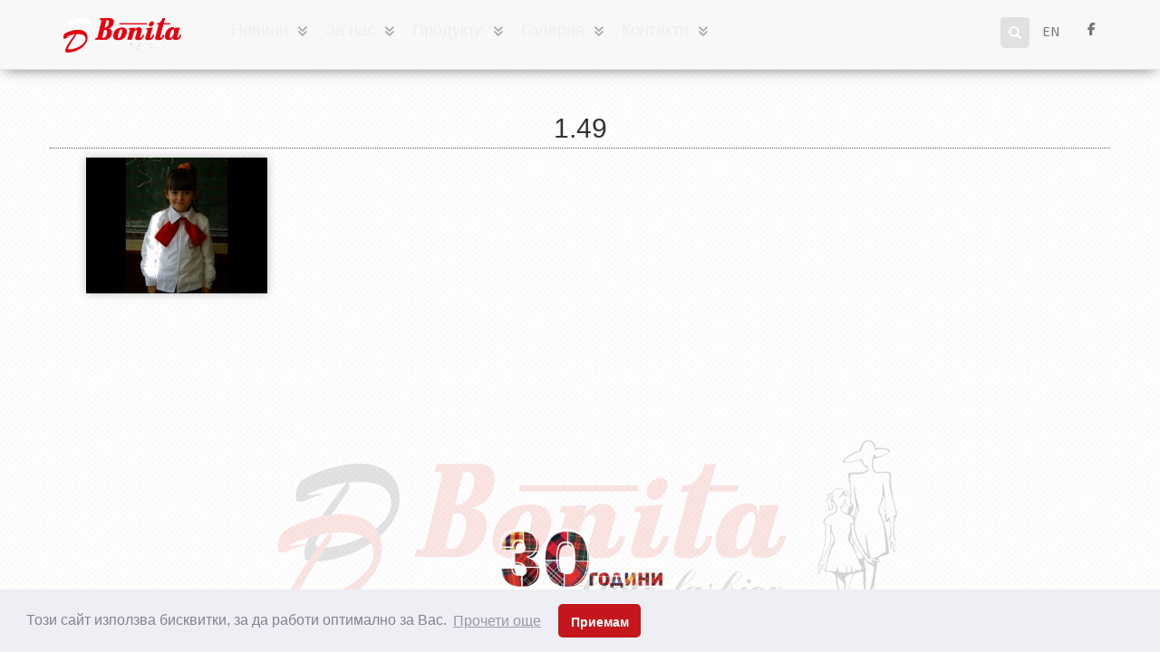

--- FILE ---
content_type: text/html; charset=windows-1251
request_url: https://www.bonitastyle.com/19334801.html
body_size: 10750
content:


<head>
    <!-- Meta и charset -->
    <meta charset="windows-1251">
    <meta http-equiv="X-UA-Compatible" content="IE=edge">
    <meta name="viewport" content="width=device-width, initial-scale=1">
    <meta name="google-site-verification" content="mUrxWWbUBShCvuCJDUHpDgdE_hPawFj-Lj9Bc-oCHxE">

    <!-- Заглавие -->
    <title>1.49</title>

    <!-- Икона -->
    <link rel="icon" type="image/png" href="/Templates/bonita-responsive/assets/img/favicon.ico">

    <!-- Шрифтове – preload препоръчително -->
    <link rel="preconnect" href="https://fonts.googleapis.com">
    <link rel="preconnect" href="https://fonts.gstatic.com" crossorigin>
    <link href="https://fonts.googleapis.com/css?family=Exo+2:500,700&display=swap&subset=latin,cyrillic" rel="stylesheet">

    <!-- CSS библиотеки -->
    <link rel="stylesheet" href="https://maxcdn.bootstrapcdn.com/bootstrap/3.3.7/css/bootstrap.min.css"
          integrity="sha384-BVYiiSIFeK1dGmJRAkycuHAHRg32OmUcww7on3RYdg4Va+PmSTsz/K68vbdEjh4u"
          crossorigin="anonymous">

    <!-- Custom CSS -->
    <link href="/Templates/bonita-responsive/assets/css/style.css" rel="stylesheet">
    <link href="/Templates/bonita-responsive/assets/css/ddmenu.css" rel="stylesheet">
    <link href="/Templates/bonita-responsive/assets/css/magnific-popup.css" rel="stylesheet">
    <link href="/Templates/bonita-responsive/assets/font-awesome/css/font-awesome.min.css" rel="stylesheet">
    <link rel="stylesheet" type="text/css" id="u0" href="https://maksoft.net/global/tinymce/skins/lightgray/skin.min.css">

    <!-- Поддръжка за IE -->
    <!--[if lt IE 9]>
    <script src="https://oss.maxcdn.com/libs/html5shiv/3.7.0/html5shiv.js"></script>
    <script src="https://oss.maxcdn.com/libs/respond.js/1.4.2/respond.min.js"></script>
    <![endif]-->
    <!--[if IE]>
    <link rel='stylesheet' type='text/css' href='/Templates/bonita-responsive/assets/css/ie.css'/>
    <![endif]-->

    <!-- Вградени стилове -->
    <style>
        #loading-container {
            position: fixed;
            bottom: 0;
            width: 100%;
            text-align: center;
            background-color: transparent;
            opacity: 0;
            transition: opacity 0.5s ease;
        }
        #loading-container.show {
            opacity: 1;
        }
        #loading-container img {
            width: 200px;
            height: auto;
        }
        .copyright,
        .support {
            padding: 20px;
            text-align: center;
        }
        @media (max-width: 767px) {
            #loading-container {
                position: relative;
                bottom: auto;
                margin-top: 10px;
            }
            .copyright,
            .support {
                padding: 10px;
                font-size: 14px;
            }
        }
    </style>

    <!-- Външен JS (resize script) – defer в <head> е правилно -->
    <script defer src="/Templates/bonita-responsive/assets/js/resize.js"></script>

    <meta http-equiv="Content-Language" content="BG" />
<meta http-equiv="CACHE-CONTROL" content="PUBLIC" />
<meta http-equiv="EXPIRES" content="Sun, 25 Jan 2026 19:13:57 +0200" /><base href="https://www.bonitastyle.com" /><meta name="resource-type" content="document" />
<meta name="copyright" content="Copyright (C) 2004-2026" />
<meta name="language" content="BG" />
<meta name="webmaster" content="www.maksoft.net  MAKSOFT Net Sofia Bulgaria +3592 8464646" />
<meta name="coverage" content="Worldwide" />
<!-- Facebook  Open Graph Meta Data -->
<meta property="og:title" content="1.49 -   Фирма БОНИТА е водеща фирма-производител на официални и спортно-елегантни облекла за деца от 1 до ..." />
<meta property="og:type" content="article" />
<meta property="og:image" content="https://www.bonitastyle.com/web/images/upload/1007/1.49.JPG" />
<meta property="og:url" content="" />
<meta property="og:description" content="  Фирма БОНИТА е водеща фирма-производител на официални и спортно-елегантни облекла за деца от 1 до ..." />
<meta name="distribution" content="global" />
<meta name="rating" content="General" />
<meta name="robots" content="index,follow,all,noarchive" />
<link  rel="alternate" type="application/rss+xml" title="Bonita - производител на УЧЕНИЧЕСКИ УНИФОРМИ, СЦЕНИЧНИ КОСТЮМИ, ДЕТСКИ ОБЛЕКЛА" href="https://www.bonitastyle.com/rss.php" />
<meta name="facebook-domain-verification" content="p6wti5aa152q06pxeeepfh4swm7xjp" /><!--  SiteID=1007  n=19334801 PR:0 8.33 Mb  Child-->
<script type="text/javascript" src="/lib/lib_functions.js" ></script>
<!-- load FLASH library to prevent BORDER arround flash //-->
<script src="/lib/lib_flash.js" type="text/javascript"></script>

<script src="https://ajax.googleapis.com/ajax/libs/jquery/1.12.4/jquery.min.js"></script>
<script src="https://ajax.googleapis.com/ajax/libs/jqueryui/1.12.1/jquery-ui.min.js"></script>
<script src="https://code.jquery.com/jquery-migrate-1.4.1.min.js"
        integrity="sha256-SOuLUArmo4YXtXONKz+uxIGSKneCJG4x0nVcA0pFzV0="
        crossorigin="anonymous"></script>

<script type="text/javascript" src="/lib/jquery/fancybox/jquery.fancybox-1.3.4.pack.js"></script>
<script type="text/javascript" src="/lib/jquery/jquery.cookie.js"></script>

<script type="text/javascript">
// Prevent jQuery conflicts with Prototype or other libraries
var $j = jQuery.noConflict();
</script>
	<!--<link href="https://www.maksoft.net/css/admin_classes.css" rel="stylesheet" type="text/css" />-->
    <link  href="/css/admin_classes.css" rel="stylesheet" type="text/css" />

<script>
  (function(i,s,o,g,r,a,m){i['GoogleAnalyticsObject']=r;i[r]=i[r]||function(){
  (i[r].q=i[r].q||[]).push(arguments)},i[r].l=1*new Date();a=s.createElement(o),
  m=s.getElementsByTagName(o)[0];a.async=1;a.src=g;m.parentNode.insertBefore(a,m)
  })(window,document,'script','https://www.google-analytics.com/analytics.js','ga');

  ga('create', 'UA-161622063-1', 'auto');
  ga('send', 'pageview');

</script><!-- Facebook Pixel Code -->

<script>
!function(f,b,e,v,n,t,s){if(f.fbq)return;n=f.fbq=function(){n.callMethod?
n.callMethod.apply(n,arguments):n.queue.push(arguments)};if(!f._fbq)f._fbq=n;
n.push=n;n.loaded=!0;n.version='2.0';n.queue=[];t=b.createElement(e);t.async=!0;
t.src=v;s=b.getElementsByTagName(e)[0];s.parentNode.insertBefore(t,s)}(window,
document,'script','//connect.facebook.net/en_US/fbevents.js');
// Insert Your Facebook Pixel ID below. 
fbq('init', '594511129052522');
fbq('track', 'PageView');
</script>
<!-- Insert Your Facebook Pixel ID below. --> 
<noscript><img height="1" width="1" style="display:none"
src="https://www.facebook.com/tr?id=594511129052522&amp;ev=PageView&amp;noscript=1"
/></noscript>
<!-- End Facebook Pixel Code --><!-- header_inc -->
<script>
  (function(i,s,o,g,r,a,m){i['GoogleAnalyticsObject']=r;i[r]=i[r]||function(){
  (i[r].q=i[r].q||[]).push(arguments)},i[r].l=1*new Date();a=s.createElement(o),
  m=s.getElementsByTagName(o)[0];a.async=1;a.src=g;m.parentNode.insertBefore(a,m)
  })(window,document,'script','//www.google-analytics.com/analytics.js','ga');
 ga('create', 'UA-161622063-1', 'www.bonitastyle.com');  
  ga('send', 'pageview');

</script>
  <!-- Google Tag Manager -->
<script data-cfasync="false">
(function(w,d,s,l,i){w[l]=w[l]||[];w[l].push({'gtm.start':
new Date().getTime(),event:'gtm.js'});var f=d.getElementsByTagName(s)[0],
j=d.createElement(s),dl=l!='dataLayer'?'&l='+l:'';j.async=true;j.src=
'https://www.googletagmanager.com/gtm.js?id='+i+dl;f.parentNode.insertBefore(j,f);
})(window,document,'script','dataLayer','G-B1J52XWZVX');
</script>
<!-- End Google Tag Manager -->
<!-- Global site tag (gtag.js) -->
<script data-cfasync="false" async src="https://www.googletagmanager.com/gtag/js?id=AW-10970378007"></script>
<script data-cfasync="false">
window.dataLayer = window.dataLayer || [];
function gtag(){dataLayer.push(arguments);}
gtag('js', new Date());
gtag('config', 'AW-10970378007');</script>

<!-- CookieConsent v3.1.1 CSS + JS -->
<link rel="stylesheet" type="text/css" href="https://cdnjs.cloudflare.com/ajax/libs/cookieconsent2/3.1.1/cookieconsent.min.css" />
<script src="https://cdnjs.cloudflare.com/ajax/libs/cookieconsent2/3.1.1/cookieconsent.min.js"></script>

<script>
window.addEventListener("load", function(){

    window.cookieconsent.initialise({
        palette: {
            popup: {
                background: "#edeff5",
                text: "#838391"
            },
            button: {
                background: "#c4161c"
            }
        },
        theme: "classic", // "edgeless" or "wire"
        content: {
            message: "Този сайт използва бисквитки, за да работи оптимално за Вас.",
            dismiss: "Приемам",
            link: "Прочети още",
            href: "https://www.bonitastyle.com/19386725.html"
        },

        // Callback if change of consent в†’ sendding to Google Consent Mode
        onStatusChange: function(status) {
            // CookieConsent v3.1.1  status = 'allow' or 'dismiss'
            sendConsentToGtag(status === 'allow');
        },

        // Callback on init в†’ send current status to Google
        onInitialise: function(status) {
            sendConsentToGtag(this.hasConsented());
        }
    });

    // Sending to Google Consent Mode v2
    function sendConsentToGtag(granted) {
        if (typeof gtag === 'function') {
            gtag('consent', 'update', {
                'ad_storage': granted ? 'granted' : 'denied',
                'analytics_storage': granted ? 'granted' : 'denied',
                'ad_user_data': granted ? 'granted' : 'denied',
                'ad_personalization': granted ? 'granted' : 'denied'
            });
        }
    }

});
</script>

<!--
<link rel="stylesheet" type="text/css" href="/lib/jquery/fancybox/jquery.fancybox-1.3.4.css" media="screen"/>
//-->	
		
<style>
    .cc-banner .cc-message{
        flex:none !important;
    }
    .cc-compliance a{
        min-width: 65px !important;
        height: 37px !important; 
        border-radius: 5px !important;
    }
</style>

<link href="/web/assets/toastr/toastr.min.css" rel="stylesheet" type="text/css" />
<!-- font awesome -->
<link rel="stylesheet" href="https://cdnjs.cloudflare.com/ajax/libs/font-awesome/6.5.0/css/all.min.css" integrity="..." crossorigin="anonymous" referrerpolicy="no-referrer" />
<link rel="stylesheet" href="https://cdnjs.cloudflare.com/ajax/libs/font-awesome/6.5.0/css/v4-shims.min.css" integrity="..." crossorigin="anonymous" referrerpolicy="no-referrer" />

<!-- head css -->
<link rel="stylesheet" href="https://cdn.jsdelivr.net/npm/bootstrap@3.4.1/dist/css/bootstrap.min.css">
<link rel="stylesheet" href="https://ajax.googleapis.com/ajax/libs/jqueryui/1.12.1/jquery-ui.min.js">
<link rel="stylesheet" href="https://cdnjs.cloudflare.com/ajax/libs/font-awesome/6.5.2/css/all.min.css">
<link rel="stylesheet" href="https://cdn.jsdelivr.net/npm/bootstrap-icons@1.11.3/font/bootstrap-icons.css">
<link rel="stylesheet" href="https://cdn.jsdelivr.net/npm/aos@2.3.4/dist/aos.css">
<!-- head css -->
 </head>


<body id="page-top" class="main">

    <!-- Navigation -->
    <nav class="navbar navbar-default navbar-fixed-top navbar-main">
        <div class="container">
            <!-- Brand and toggle get grouped for better mobile display -->
            <div class="navbar-header page-scroll">
            
                <button type="button" class="navbar-toggle" data-toggle="collapse" data-target="#bs-example-navbar-collapse-1">
                    <span class="sr-only">Toggle navigation</span>
                    <span class="icon-bar"></span>
                    <span class="icon-bar"></span>
                    <span class="icon-bar"></span>
                </button>
                <a class="navbar-brand page-scroll fade-in logo" href="https://www.bonitastyle.com/"><img src="/Templates/bonita-responsive/assets/img/logo-bonita-250.png" class="bonita-logo" alt="пїЅпїЅпїЅпїЅпїЅпїЅ" /></a>
            </div>

            <!-- Collect the nav links, forms, and other content for toggling -->
            <div class="collapse navbar-collapse" id="bs-example-navbar-collapse-1">
    <div id="ddmenu">
<ul>
                                                                                    
<li class="full-width">
    <span class="top-heading">
        <a href="https://www.bonitastyle.com/19442759.html" title="Новини" class="nav navbar-nav cl-effect-13 margin-menu">
            Новини
                <i class="fa fa-angle-double-down" aria-hidden="true"></i></a></span>             <div class="dropdown">

            
                <div class="dd-inner">

                        <ul class="column"><li><h3><a href="https://www.bonitastyle.com/19442836.html" title="Финансиране   ЕС">Финансиране   ЕС</a></h3></li></ul>                </div>
            </div>
<li class="full-width">
    <span class="top-heading">
        <a href="https://www.bonitastyle.com/19330845.html" title="За нас" class="nav navbar-nav cl-effect-13 margin-menu">
            За нас
                <i class="fa fa-angle-double-down" aria-hidden="true"></i></a></span>             <div class="dropdown">

            
                <div class="dd-inner">

                        <ul class="column"><li><h3><a href="https://www.bonitastyle.com/sertifikati-.html" title="Сертификати">Сертификати</a></h3></li></ul><ul class="column"><li><h3><a href="https://www.bonitastyle.com/referencii.html" title="Референции">Референции</a></h3></li></ul><ul class="column"><li><h3><a href="https://www.bonitastyle.com/19386725.html" title="Политика за поверителност">Политика за поверителност</a></h3></li></ul><ul class="column"><li><h3><a href="https://www.bonitastyle.com/19466744.html" title="Условия за поръчка">Условия за поръчка</a></h3></li></ul><ul class="column"><li><h3><a href="https://www.bonitastyle.com/19467306.html" title="Условия за връщане и замяна">Условия за връщане и замяна</a></h3></li></ul><ul class="column"><li><h3><a href="https://www.bonitastyle.com/19476319.html" title="Подарък">Подарък</a></h3></li></ul><ul class="column"><li><h3><a href="https://www.bonitastyle.com/19515880.html" title="***">***</a></h3></li></ul>                </div>
            </div>
<li class="full-width">
    <span class="top-heading">
        <a href="https://www.bonitastyle.com/produkti.html" title="Продукти" class="nav navbar-nav cl-effect-13 margin-menu">
            Продукти
                <i class="fa fa-angle-double-down" aria-hidden="true"></i></a></span>             <div class="dropdown">

            
                <div class="dd-inner">

                        <ul class="column"><li><h3><a href="https://www.bonitastyle.com/order.html" title="Ученически униформи - поръчка">Ученически униформи - поръчка</a></h3></li></ul><ul class="column"><li><h3><a href="https://www.bonitastyle.com/uchenicheski-oblekla-drehi-za-uchenika.html" title="Елементи на ученическо облекло">Елементи на ученическо облекло</a></h3></li></ul><ul class="column"><li><h3><a href="https://www.bonitastyle.com/uchenicheski-oblekla.html" title="Каталог на ученически облекла">Каталог на ученически облекла</a></h3></li></ul><ul class="column"><li><h3><a href="https://www.bonitastyle.com/ofis-i-rabotno-obleklo.html" title="Офис и работно облекло">Офис и работно облекло</a></h3></li></ul><ul class="column"><li><h3><a href="https://www.bonitastyle.com/scenichni-oblekla-.html" title="Сценични облекла">Сценични облекла</a></h3></li></ul><ul class="column"><li><h3><a href="https://www.bonitastyle.com/maski.html" title="Маски за лична защита">Маски за лична защита</a></h3></li></ul>                </div>
            </div>
<li class="full-width">
    <span class="top-heading">
        <a href="https://www.bonitastyle.com/galeria.html" title="Галерия" class="nav navbar-nav cl-effect-13 margin-menu">
            Галерия
                <i class="fa fa-angle-double-down" aria-hidden="true"></i></a></span>             <div class="dropdown">

            
                <div class="dd-inner">

                        <ul class="column"><li><h3><a href="https://www.bonitastyle.com/katalog.html" title="Каталог">Каталог</a></h3></li></ul><ul class="column"><li><h3><a href="https://www.bonitastyle.com/uchenicheski-oblekla-.html" title="Ученически облекла">Ученически облекла</a></h3></li></ul><ul class="column"><li><h3><a href="https://www.bonitastyle.com/scenichni-kostumi-.html" title="Сценични костюми">Сценични костюми</a></h3></li></ul><ul class="column"><li><h3><a href="https://www.bonitastyle.com/dizain.html" title="Дизайн">Дизайн</a></h3></li></ul>                </div>
            </div>
<li class="full-width">
    <span class="top-heading">
        <a href="https://www.bonitastyle.com/kontakti.html" title="Контакти" class="nav navbar-nav cl-effect-13 margin-menu">
            Контакти
                <i class="fa fa-angle-double-down" aria-hidden="true"></i></a></span>             <div class="dropdown">

            
                <div class="dd-inner">

                        <ul class="column"><li><h3><a href="https://www.bonitastyle.com/centralen-ofis.html" title="Централен Офис">Централен Офис</a></h3></li></ul><ul class="column"><li><h3><a href="https://www.bonitastyle.com/predstavitelstvo-varna.html" title="Представителство гр. Варна">Представителство гр. Варна</a></h3></li></ul><ul class="column"><li><h3><a href="https://www.bonitastyle.com/predstavitelstvo-burgas.html" title="Представителство гр. Бургас">Представителство гр. Бургас</a></h3></li></ul>                </div>
            </div>
  
               </ul>
               </div>
    
                <ul class="nav navbar-nav navbar-right">
                    <li class="hidden">
                    <a href="#page-top"></a>
                    </li>
                    <li>
                    


            <form method="get" class="search-form" action="page.php">
                    <input type="hidden" name="n" value="19330846">
                    <input type="hidden" name="SiteID" value="1007">
                    <input type="hidden" name="lang" value="">
                <div class="form-group has-feedback">
                    <label for="search" class="sr-only">Търсене</label>
                    <input type="text" class="form-control" name="search" id="search" placeholder="Търсене..">
                    <span class="glyphicon glyphicon-search form-control-feedback"></span>
                </div>
            </form>


</li>
					<li><a href='/en/19334801.html' title='EN' class='selected'>EN</a>  </li>
                    <li class="facebook">
                        <a href="https://www.facebook.com/BonitaSty" class="fb">
                            <i class="fa fa-facebook"></i>
                        </a>
                    </li>                </ul>
            </div>
            <!-- /.navbar-collapse -->
        </div>
        <!-- /.container-fluid -->
</nav>
<div id="main_content">
        <div class="container">
            <div class="row">  
<h1 class="title">1.49</h1>
<div id="mask" style="display:none;">
    <div id="loader">
        <i class="fa fa-spinner fa-pulse fa-3x fa-fw"></i>
        <span class="sr-only">Loading...</span>
    </div>
</div>

<div class="fade-in mleft" id='res'>

<div class="pContent"><img src="/img_preview.php?image_file=web/images/upload/1007/1.49.JPG&amp;img_width=200&amp;ratio=strict" alt="1.49" align="default" class="main_image "></div><div class="subPages-columns" style="display: flex; flex-wrap: wrap; justify-content: center; align-items: stretch; width: 100%; "></div>

                                  
                                
  </div>
  </div>

        </div>

                                
<script>

    function showGroup(caller) {
        jQuery("button").removeAttr('style');
        jQuery(caller).css( "width", "120px" );
        jQuery('#res').html('');
        jQuery('#res').hide();
        jQuery('#mask').show();
        var i = 0;
        var url = '/api/?command=get_group&n=' + caller.id + "&SiteID=1007";
        jQuery.get(url, function (data, status) {
            jQuery.each(data, function (key, page) {
                var p = '<div class="sPage" style="float: left; width: 23%">\
        <div class="sPage-content border_image" style="margin: 1px; ">\
          <a href="' + page.page_link + '" class="img\ align-left" style="" title="' + page.Name + '">\
            <img src="/' + page.image_src + '" class="align-left" alt="' + page.imageName + '" width="100%" align="left" border="0"\
          </a>\
        </div>\
      </div>';

                i += 1;
                if (i % 4 == 0 && i > 0) {
                    p += '<div style="clear: both" class="sPage-separator"></div>';
                };

                jQuery('#res').append(p).hide().fadeIn('slow');

            });
        })
        .done(function() {
            jQuery('#mask').delay(200).fadeOut('slow');
            jQuery('#res').show().fadeIn('slow');
        });
    }
</script>
<!DOCTYPE html>
<html lang="bg">
<head>
    <style>
        /* Обикновен стил за изображението */
        #loading-container {
            position: fixed;
            bottom: 0;
            width: 100%;
            text-align: center;
            background-color: transparent;
            opacity: 0; /* Започваме със скрито изображение */
            transition: opacity 0.5s ease; /* Плавно показване */
        }

        #loading-container.show {
            opacity: 1; /* Показване на изображението */
        }

        #loading-container img {
            width: 200px;  /* Стриктно задаване на ширина от 120px */
            height: auto;  /* Запазване на пропорциите на изображението */
        }

        .copyright,
        .support {
            padding: 20px;
            text-align: center;
        }

        /* Мобилни настройки */
        @media (max-width: 767px) {
            #loading-container {
                position: relative;
                bottom: auto;
                margin-top: 10px; /* Добавяне на малко разстояние, ако е необходимо */
            }

            /* Ако е необходимо, можете да промените другите стилове за мобилни устройства */
            .copyright,
            .support {
                padding: 10px;
                font-size: 14px; /* Може да промениш размера на шрифта за мобилни устройства */
            }
        }

    </style>
</head>
<body>

<!-- Секция Copyright -->
<div class="copyright">
    &copy; 2008-2026 Bonita Style Fashion
</div>

<div style="height: 35px;"></div>

<!-- Изображение, което се показва само когато достигнем до дъното -->
<div id="loading-container" style="pointer-events: none;">
    <img src="https://www.bonitastyle.com/web/images/upload/1007/30_godini_Bonita_za_sait_grey.png"
         alt="Произведено">
</div>


<!-- Секция Support -->
<div class="support">
    Дизайн и поддръжка: <a href="http://maksoft.net" title="Уеб дизайн и поддръжка на интернет сайтове" target="_blank"><strong>Максофт</strong></a></div>


<script>
    // Функция за проверка дали сме достигнали до долната част на страницата
    function checkScroll() {
        const container = document.getElementById('loading-container');
        const windowHeight = window.innerHeight;
        const scrollY = window.scrollY;
        const docHeight = document.documentElement.scrollHeight;

        // Ако сме стигнали до дъното, показваме изображението
        if (windowHeight + scrollY >= docHeight) {
            container.classList.add('show');
        } else {
            container.classList.remove('show');
        }
    }

    // Следим за скролиране
    window.addEventListener('scroll', checkScroll);

    // Проверяваме веднага при зареждане на страницата
    checkScroll();
</script>

<script defer src="https://static.cloudflareinsights.com/beacon.min.js/vcd15cbe7772f49c399c6a5babf22c1241717689176015" integrity="sha512-ZpsOmlRQV6y907TI0dKBHq9Md29nnaEIPlkf84rnaERnq6zvWvPUqr2ft8M1aS28oN72PdrCzSjY4U6VaAw1EQ==" data-cf-beacon='{"version":"2024.11.0","token":"6430f9a971984c618c30c14e0b6c1d99","r":1,"server_timing":{"name":{"cfCacheStatus":true,"cfEdge":true,"cfExtPri":true,"cfL4":true,"cfOrigin":true,"cfSpeedBrain":true},"location_startswith":null}}' crossorigin="anonymous"></script>
</body>
</html>


<!-- jQuery -->
   <script src="/Templates/bonita-responsive/assets/js/jquery.js"></script>
   <script>jQuery.noConflict();</script> 
         
    <!-- Bootstrap Core JavaScript -->
    <!--<script src="/Templates/bonita-responsive/assets/js/bootstrap.min.js"></script>-->
    <script src="https://maxcdn.bootstrapcdn.com/bootstrap/3.3.7/js/bootstrap.min.js" integrity="sha384-Tc5IQib027qvyjSMfHjOMaLkfuWVxZxUPnCJA7l2mCWNIpG9mGCD8wGNIcPD7Txa" crossorigin="anonymous"></script>

    <!-- Plugin JavaScript -->
    <script src="https://cdnjs.cloudflare.com/ajax/libs/jquery-easing/1.3/jquery.easing.min.js"></script>
    <script src="/Templates/bonita-responsive/assets/js/classie.js"></script>
    <script src="/Templates/bonita-responsive/assets/js/cbpAnimatedHeader.js"></script>
    
        
    
    <script src="/Templates/bonita-responsive/assets/js/ddmenu.js"></script>
    <script src="/Templates/bonita-responsive/assets/js/custom.js"></script>

<!--    <script src="/Templates/bonita-responsive/assets/js/script.js"></script>-->
<!--    <script>jQuery.noConflict();</script>-->



<script type="text/javascript" src="/web/assets/toastr/toastr.js"></script>
<script type='text/javascript' src='//cdn.datatables.net/1.10.15/js/jquery.dataTables.min.js'></script>
<script src="https://cdnjs.cloudflare.com/ajax/libs/handlebars.js/4.0.6/handlebars.min.js" integrity="sha256-1O3BtOwnPyyRzOszK6P+gqaRoXHV6JXj8HkjZmPYhCI=" crossorigin="anonymous"></script>
<!-- footer js -->
<script src="https://cdn.jsdelivr.net/npm/bootstrap@3.4.1/dist/js/bootstrap.min.js"></script>
<script src="https://ajax.googleapis.com/ajax/libs/jquery/1.12.4/jquery.min.js"></script>
<script src="https://ajax.googleapis.com/ajax/libs/jqueryui/1.12.1/jquery-ui.min.js"></script>
<script src="https://code.jquery.com/jquery-migrate-1.4.1.min.js"></script>
<script src="https://cdn.jsdelivr.net/npm/aos@2.3.4/dist/aos.js"></script>
<script src="/lib/jquery/fancybox/jquery.fancybox-1.3.4.pack.js"></script>
<!-- footer js -->
 


<div class="modal fade" id="deklaracia2" tabindex="-1" role="dialog" aria-labelledby="exampleModalLabel2" aria-hidden="true">
    <div class="modal-dialog" role="document">
        <div class="modal-content">
            <div class="modal-header">
                <h5 class="modal-title" id="exampleModalLabel2">Декларация за съгласие</h5>
                <button type="button" class="close" data-dismiss="modal" aria-label="Close">
                    <span aria-hidden="true">X</span>
                </button>
            </div>
            <div class="modal-body">
                <p>С настоящата <strong>ДЕКЛАРАЦИЯ*</strong></p>
<p>&nbsp;</p>
<p>Декларирам,</p>
<p>че доброволно и информирано давам изричното си съгласие &bdquo;БОНИТА СТИЛ&rdquo; ЕООД да обработва личните ми данни и тези на детето/децата ми чрез автоматизирани системи и/или на хартия с цел:</p>
<p>Осигуряване на нужната логистика при поръчване, изработване, покупко-продажба и доставка на униформено ученическо и друго облекло;</p>
<p>Осигуряване на надеждна и еднозначна идентификация на детето/децата ми при изпълнение на единични и индивидуални поръчки на облекло;</p>
<p>Осигуряване на възможност за пряка комуникация по въпроси, отнасящи се до предмета на отношенията ни, а именно - покупко-продажба на ученически униформени облекла.</p>
<p>&nbsp;</p>
<p>Уведомен(а) съм, че:</p>
<p>&nbsp;</p>
<p>- Категориите лични данни, които ще бъдат обработвани на основата на моето съгласие, са:</p>
<p>лични данни за контакт&nbsp;&ndash; адрес за контакт, телефонен номер и имейл;</p>
<p>данни за идентификация&nbsp;&ndash;&nbsp;лични имена, училищна принадлежност, клас;</p>
<p>данни за направените поръчки;</p>
<p>електронна поща, писма, информация за заявките, жалби, молби, оплаквания; друга обратна връзка, присъщо необходима за изпълнение предмета на отношенията ни;</p>
<p>всяка друга информация, която е необходима за предоставяне на конкретната услуга и без която услугата не би могла да бъде предоставена;</p>
<p>клиентски номер, код или друг идентификатор, създаден за идентификация на потребители;</p>
<p>&nbsp;</p>
<p>- Достъп до личните ми данни и тези на детето/децата ми ще имат:</p>
<p>Администраторът на лични данни и оторизираните служители за работа с клиенти на БОНИТА СТИЛ ЕООД;</p>
<p>Доставчици на куриерски и платежни услуги;</p>
<p>&nbsp;</p>
<p>- Личните ми данни и тези на детето/децата ми ще бъдат съхранявани в срок: за времето до получаване на поръчката.</p>
<p>&nbsp;</p>
<p>- След срока на съхранение личните ми данни и тези на детето/децата ми ще бъдат унищожени по следния ред:</p>
<p>&bull; данни на хартия &ndash; чрез нарязване с шредер машина;</p>
<p>&bull; електронни данни &ndash; чрез изтриване от електронната база данни.</p>
<p>&nbsp;</p>
<p>Запознат(а) съм с правата си на субект на лични данни, а именно право на:</p>
<p>- достъп до личните ми данни и тези на детето/децата ми;</p>
<p>- коригиране (ако данните са неточни);</p>
<p>- изтриване (право &bdquo;да бъда забравен&ldquo;);</p>
<p>- ограничаване на обработването;</p>
<p>- преносимост на личните ми данни и тези на детето/децата ми между отделни администратори;</p>
<p>- възражение срещу обработването на личните ми данни и тези на детето/децата ми;</p>
<p>- жалба до надзорен орган;</p>
<p>- аз и детето/децата ми да не бъдем обект на решение, основаващо се единствено на автоматизирано обработване, включващо профилиране, което поражда правни последствия за нас като субект на данните или по подобен начин ме засяга в значителна степен;</p>
<p>- защита по съдебен или административен ред, в случай че правата ни на субект на данни са били нарушени.</p>
<p>&nbsp;</p>
<p>&nbsp;</p>
<p>* Текстът на тази декларация е съобразен с изискванията за валидност на съгласието на Общия регламент за защита на данните (Регламент 2016/679) и Насоките на Работната група по чл. 29.</p><br>            </div>
            <div class="modal-footer">
                <button type="button" class="btn btn-secondary" data-dismiss="modal">Затвори</button>
            </div>
        </div>
    </div>
</div>


<div class="modal fade" id="deklaracia3" tabindex="-1" role="dialog" aria-labelledby="exampleModalLabel3" aria-hidden="true">
    <div class="modal-dialog" role="document">
        <div class="modal-content">
            <div class="modal-header">
                <h5 class="modal-title" id="exampleModalLabel3">Условия за поръчка</h5>
                <button type="button" class="close" data-dismiss="modal" aria-label="Close">
                    <span aria-hidden="true">X</span>
                </button>
            </div>
            <div class="modal-body">
                <p style="text-align: justify;">1. Посочените единични цени в настоящата оферта са с вкл. ДДС и са валидни за настоящата учебна година;</p>
<p style="text-align: justify;">2. Единичните цени по артикули са калкулирани за договорените с училището основни материали. В случай, че Клиентът желае промяна на предвидените модели, както и на посочените в офертата материали, цените се предоговарят;</p>
<p style="text-align: justify;">3. Единичните цени в офертата, включват:</p>
<ul style="list-style-type: disc; text-align: justify;">
<li>индивидуално / поименно / комплектоване при предаване на поръчката;</li>
<li>индивидуално обслужване в обект на фирмата при поръчка и предаване на готовите облекла;</li>
<li>изпълнение на индивидуални on-line поръчки и организиране на пратката по куриер;</li>
</ul>
<p style="text-align: justify;">4. Единичните цени в настоящата оферта НЕ включват доставка до адреса на Клиента;</p>
<p style="text-align: justify;">5. Единичните цени в настоящата оферта са базови и са валидни за наличните на склад количества и при изработка на облекла по еталон със стандартни размери при изработване на групови поръчки; При необходимост от нанасяне на корекции върху основната конструкция и/или изработване на облекло по индивидуални размери, както и при изрично желание от страна на Клиента за промяна на базовата конструкция, цените се променят в зависимост от желаната от Клиента корекция.</p>
<p style="text-align: justify;">6. Начин на плащане:</p>
<ul>
<li style="text-align: justify;">При покупка в магазина - в брой или заплащане на пос терминал;</li>
<li style="text-align: justify;">При онлайн поръчка и доставка с куриер - с наложен платеж или по банков път;</li>
<li style="text-align: justify;">При поръчка на артикули, НЕ налични на склад, се заплаща предварително.</li>
</ul>
<p style="text-align: justify;">7. Гаранционни условия: &ldquo;БОНИТА СТИЛ&rdquo; е сертифицирана и прилага система за управление на качеството ISO 9001:2015. В съответствие с изискванията на тази система и прилаганите процедури, "БОНИТА СТИЛ" гарантира, че всички произведени от фирмата продукти отговарят на изискванията на БДС и Европейските стандарти за безопасност и качество на стоките и услугите. Всички предлагани тук артикули за ученически униформи са с гаранционен срок в рамките на шест месеца. Действието на тази гаранция се простира върху всички използвани материали при установени фабрични дефекти, както и върху качеството на изработка на артикулите, при спазени всички предписани от производителя изисквания по отношение на третиране и съхранение на облеклата. Гаранцията не отнася за механични и химични увреждания на тъканите, причинени от Клиента при употреба и третиране.</p>
<p style="text-align: justify;">8.<strong> РЕКЛАМАЦИЯ:</strong> Закупената стока може да бъде заменена или върната <strong>в срок до 30 дни</strong> от датата на получаването <strong>й срещу представяне на касов бон или фактура за покупката</strong>;<br /><strong>ЗАМЯНА</strong> на закупената стока за друг размер или друг артикул може да бъде направена <strong>САМО в магазина в срок до 30 дни</strong> от датата на получаването й срещу представяне на касов бон или фактура за покупката;<br /><strong>ВРЪЩАНЕ</strong> на закупената стока срещу възстановяване на сумата може да бъде направено в срок до 30 дни от датата на получаването на стоката, срещу представяне на касов бон или фактура за покупката;<br /><strong>ПРИ ЗАМЯНА И ВРЪЩАНЕ</strong> върнатата стока трябва да бъде с оригинална опаковка и етикет. Не се приемат облекла с механични и химични увреждания на тъканите, причинени от Клиента при употреба и третиране.</p>
<p style="text-align: justify;">9. Моля да имате предвид следните срокове при поръчка:</p>
<ul style="text-align: justify;">
<li>Срок&nbsp;за предаване на поръчки, подадени <strong>през м. ноември до м. май - до 30 дни;</strong></li>
<li>Срок&nbsp;за предаване на поръчки, подадени <strong>през м. юни до м. октомври - 30 до 60 дни</strong>;</li>
<li>Срок&nbsp;за предаване на поръчки на униформи <strong>за нов клиент ( училище ) &ndash; 45 до 70 дни;</strong></li>
<li>Сроковете&nbsp;за изпълнение на<strong> индивидуални поръчки и поръчки по индивидуални размери се договарят за всеки конкретен случай.</strong></li>
</ul>
<p style="text-align: justify;"><strong>Не&nbsp;отлагайте поръчките си за последния момент! Очакваме Ви отново!</strong><br /><strong>Благодарим Ви, че сте наш клиент!</strong></p>
<p>&nbsp;</p>
<p style="text-align: right;">БОНИТА СТИЛ ЕООД</p>
<p>&nbsp;</p>
<p>&nbsp;</p>            </div>
            <div class="modal-footer">
                <button type="button" class="btn btn-secondary" data-dismiss="modal">
                    Затвори
                </button>

            <a href="https://www.bonitastyle.com/page.php?n=19466744&SiteID=1007&templ=0" target="_blank" class="btn btn-primary"> Принтирай </a>
            </div>
        </div>
    </div>
</div>




<script src="https://ajax.googleapis.com/ajax/libs/jquery/1.11.3/jquery.min.js"></script>


</body>

</html>


--- FILE ---
content_type: application/javascript
request_url: https://www.bonitastyle.com/Templates/bonita-responsive/assets/js/resize.js
body_size: -16
content:
if (window.matchMedia("(max-width: 767px) and (orientation: portrait)").matches) {
  document.querySelectorAll('h2.text').forEach(el => {
    const minFontSize = 10;
    const maxFontSize = 14;

    const container = el.closest('.sPage-content');
    if (!container) return;

    const clone = el.cloneNode(true);
    clone.style.visibility = 'hidden';
    clone.style.position = 'absolute';
    clone.style.whiteSpace = 'nowrap';
    clone.style.padding = '0';
    clone.style.margin = '0';
    clone.style.left = '-9999px';
    document.body.appendChild(clone);

    let fontSize = maxFontSize;
    clone.style.fontSize = fontSize + 'px';

    while (fontSize > minFontSize && clone.offsetWidth > container.clientWidth) {
      fontSize--;
      clone.style.fontSize = fontSize + 'px';
    }

    if (fontSize < maxFontSize) {
      el.style.fontSize = fontSize + 'px';
    }

    document.body.removeChild(clone);
  });
} else {
  console.log('resize.js: not mobile portrait, skipping font-size adjustment');
}
